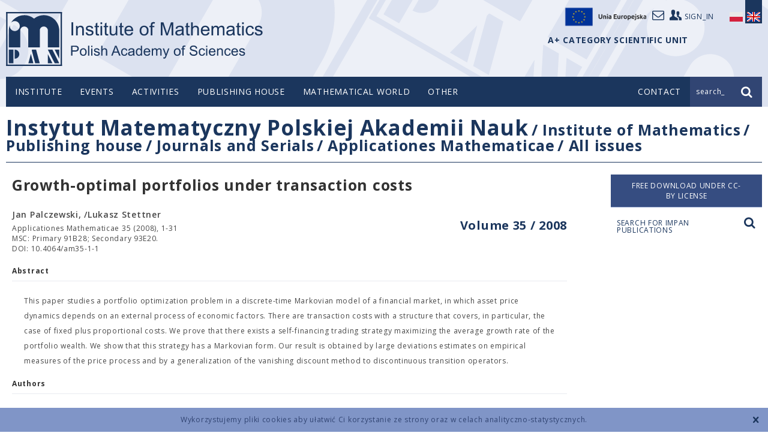

--- FILE ---
content_type: text/html; charset=UTF-8
request_url: https://www.impan.pl/en/publishing-house/journals-and-series/applicationes-mathematicae/all/35/1/84002/growth-optimal-portfolios-under-transaction-costs
body_size: 7287
content:
<!DOCTYPE html>
<!--[if lt IE 7]>      <html class="no-js lt-ie9 lt-ie8 lt-ie7" lang="en"> <![endif]-->
<!--[if IE 7]>         <html class="no-js lt-ie9 lt-ie8" lang="en"> <![endif]-->
<!--[if IE 8]>         <html class="no-js lt-ie9" lang="en"> <![endif]-->
<!--[if gt IE 8]><!--> <html class="no-js" lang="en"> <!--<![endif]-->
<head>
    <meta charset="utf-8">
    <meta http-equiv="X-UA-Compatible" content="IE=edge">
    <title>Growth-optimal portfolios
 under transaction costsAll</title>    <meta name="description" content="This paper studies a portfolio optimization problem in a discrete-time Markovian model of a financial market, in which asset price dynamics depends on an external process of economic factors. There are transaction costs with a structure that covers, in pa" >
<meta name="keywords" content="paper studies portfolio optimization problem discrete time markovian model financial market which asset price dynamics depends external process economic factors there transaction costs structure covers particular fixed plus proportional costs prove there exists self financing trading strategy maximizing average growth rate portfolio wealth strategy has markovian form result obtained large deviations estimates empirical measures price process generalization vanishing discount method discontinuous transition operators" >
<meta name="citation_fulltext_world_readable" content="" >
<meta name="citation_author" content="Jan Palczewski" >
<meta name="citation_author_institution" content="School of Mathematics University of Leeds Leeds LS2 9JT, UK and Faculty of Mathematics University of Warsaw Banacha 2 02-097 Warszawa, Poland" >
<meta name="citation_author_email" content="J.Palczewski@mimuw.edu.pl" >
<meta name="citation_author" content="/Lukasz Stettner" >
<meta name="citation_author_institution" content="Institute of Mathematics Polish Academy of Sciences /Sniadeckich 8 00-956 Warszawa, Poland" >
<meta name="citation_author_email" content="stettner@impan.gov.pl" >
<meta name="citation_journal_title" content="Applicationes Mathematicae" >
<meta name="citation_publisher" content="Instytut Matematyczny Polskiej Akademii Nauk" >
<meta name="citation_title" content="Growth-optimal portfolios
 under transaction costs" >
<meta name="citation_publication_date" content="2008" >
<meta name="citation_volume" content="35" >
<meta name="citation_firstpage" content="1" >
<meta name="citation_lastpage" content="31" >
<meta name="citation_issn" content="1233-7234" >
<meta name="citation_issn" content="1730-6280" >
<meta name="citation_doi" content="10.4064/am35-1-1" >
<meta name="citation_public_url" content="https://www.impan.pl/en/publishing-house/journals-and-series/applicationes-mathematicae/all/35/1/84002/growth-optimal-portfolios-under-transaction-costs" >
<meta name="citation_pdf_url" content="https://www.impan.pl/shop/en/publication/transaction/download/product/84002?download.pdf" >
<meta name="citation_keywords" content="paper studies portfolio optimization problem discrete time markovian model financial market which asset price dynamics depends external process economic factors there transaction costs structure covers particular fixed plus proportional costs prove there exists self financing trading strategy maximizing average growth rate portfolio wealth strategy has markovian form result obtained large deviations estimates empirical measures price process generalization vanishing discount method discontinuous transition operators" >    <meta name="viewport" content="width=device-width, initial-scale=1">
        <link href="/static/img/favicon.ico" rel="icon">
    <link href='//fonts.googleapis.com/css?family=Open+Sans:400,300,600,700,800&amp;subset=latin,latin-ext' rel='stylesheet' type='text/css'>
    <link href="/static/css/style.css?v=1768653546" rel="stylesheet" >
                <link href="https://www.impan.pl/en/publishing-house/journals-and-series/applicationes-mathematicae/all/all/35/1/84002/growth-optimal-portfolios-under-transaction-costs" rel="canonical" />
                <script src="/static/js/head.js?v=1768653546"></script>
    </head>
<body class=" mathjax en publication">
    <!--[if lt IE 8]>
    <p class="browsehappy">You are using an <strong>outdated</strong> browser. Please <a href="http://browsehappy.com/">upgrade your browser</a> to improve your experience.</p>
    <![endif]-->
    <div class="cookieWarningBox"></div>
    <header class="header">
        <div class="container top">
            <div class="logo">
                <a href="/en" title="IMPAN">logo</a>
            </div>

            <div class="user-top">
                <a target="_self" href="https://www.impan.pl/pl/poczta"><i class="icon-mail"></i></a>
                <a href="https://sites.google.com/impan.pl/intranet-impan/"><i class="icon-users"></i><span>sign_in</span></a>
                <a target="_blank" href="https://www.impan.pl/pl/instytut/dofinansowane-projekty-ue/"><img src="/static/img/eu-logo.png" alt="Unia Europejska" style="width: 155px;display: block;float: left;margin-top: -12px;">
            </div>

                                                <div class="lang">
                <a href="https://www.impan.pl/pl/wydawnictwa/czasopisma-i-serie-wydawnicze/applicationes-mathematicae/all" class="pl ">
                    <span class="sprite"></span>
                </a>
                <a href="#" class="en active">
                    <span class="sprite"></span>
                </a>
            </div>
            <div style="position: absolute; top: 60px; right: 123px; font-weight: bold; color: #1B365D;">
                A+ CATEGORY SCIENTIFIC UNIT             </div>
            </div>

        <div class="nav-bar">
            <div class="container">
                <nav class="top-menu desktop">
                        <ul>
    <li >
        <span class="dot"></span><a href="/en" >Institute</a>
                    <ul class="sub-menu">
                                    <li ><a href="/en/insitute/about-us" >About us</a></li>
                                    <li ><a href="/en/insitute/directory-board" >Directory Board</a></li>
                                    <li ><a href="/en/insitute/mathematicians/scientific-staff" >Mathematicians</a></li>
                                    <li ><a href="/en/insitute/other-staff" >Administration staff</a></li>
                                    <li ><a href="/en/insitute/scientific-council" >Scientific Council</a></li>
                                    <li ><a href="/en/insitute/a-plus" >A+ Category</a></li>
                                    <li ><a href="/en/insitute/guide" >Guidebook</a></li>
                            </ul>
            </li>
    <li >
        <span class="dot"></span><a href="/en/events/news" >Events</a>
                    <ul class="sub-menu">
                                    <li ><a href="/en/events/news" >News</a></li>
                                    <li ><a href="/en/events/newsletter" >Newsletter</a></li>
                                    <li ><a href="https://www.impan.pl/en/activities/competitions/" ></a></li>
                            </ul>
            </li>
    <li >
        <span class="dot"></span><a href="/en/insitute/about-us" >Activities</a>
                    <ul class="sub-menu">
                                    <li ><a href="/en/activities/semestry-simonsa" >SIMONS SEMESTERS IN IM PAN</a></li>
                                    <li ><a href="/en/activities/seminars" >Seminars in IMPAN</a></li>
                                    <li ><a href="/en/activities/seminars-in-warsaw" >Seminars in Warsaw</a></li>
                                    <li ><a href="/en/activities/seminars-newsletter" >Seminars Newsletter</a></li>
                                    <li ><a href="/en/activities/conferences" >Conferences</a></li>
                                    <li ><a href="/en/activities/faculty-publications" >Faculty Publications</a></li>
                                    <li ><a href="/en/activities/banach-center" >Banach Center</a></li>
                                    <li ><a href="/en/activities/grants" >Grants</a></li>
                                    <li ><a href="/en/activities/awards" >Awards</a></li>
                                    <li ><a href="/en/activities/competitions" >Competitions</a></li>
                                    <li ><a href="/en/activities/international-programs/current-programs" >International programs</a></li>
                                    <li ><a href="/en/activities/announcements" >Announcements</a></li>
                                    <li ><a href="/en/activities/library/search-engine" >Library</a></li>
                                    <li ><a href="/en/activities/bedlewo-conference-center/about-center" >Będlewo Conference Center</a></li>
                                    <li ><a href="/en/activities/zespoly-i-centra-naukowe" >Research teams and centers</a></li>
                                    <li ><a href="/en/activities/doktoranci" >PhD Students</a></li>
                            </ul>
            </li>
    <li >
        <span class="dot"></span><a href="/en/publishing-house" >Publishing house</a>
                    <ul class="sub-menu">
                                    <li ><a href="/en/publishing-house/journals-and-series" target="_self">Journals and Serials</a></li>
                                    <li ><a href="/en/publishing-house/impan-lecture-notes" >IMPAN Lecture Notes</a></li>
                                    <li ><a href="/en/publishing-house/banach-center-publications" >Banach Center Publications</a></li>
                                    <li ><a href="/en/publishing-house/mathematical-library" >Mathematical library</a></li>
                                    <li ><a href="/en/publishing-house/books-impan" >Other books</a></li>
                                    <li ><a href="http://www.springer.com/series/5350" target="_blank">Mathematical monographies</a></li>
                                    <li ><a href="/en/publishing-house/preprints" >Preprints</a></li>
                                    <li ><a href="/en/publishing-house/subscripcions/subskrypcja-2025" >Subscriptions</a></li>
                                    <li ><a href="/en/publishing-house/subscription-license" >Subscription license</a></li>
                                    <li ><a href="/en/publishing-house/shop-contact" >Shop contact</a></li>
                                    <li ><a href="/en/publishing-house/for-authors" >For authors</a></li>
                                    <li ><a href="/en/publishing-house/subscription-license" ></a></li>
                            </ul>
            </li>
    <li >
        <span class="dot"></span><a href="/en/mathematical-world" >Mathematical world</a>
                    <ul class="sub-menu">
                                    <li ><a href="/en/mathematical-world/young-mathematicians-congresses" >Young Mathematicians Congresses</a></li>
                                    <li ><a href="/en/mathematical-world/polish-mathematical-publishers" >Polish Mathematical Publishers</a></li>
                                    <li ><a href="/en/mathematical-world/mathematical-notes" >Lecture notes</a></li>
                                    <li ><a href="/pl/swiat-matematyki/kolegium-dziekanow-i-dyrektorow" >College of Deans and Directors</a></li>
                                    <li ><a href="/en/mathematical-world/links" >Links</a></li>
                                    <li ><a href="/en/mathematical-world/distingushed-polish-mathematicians" >Distingushed Polish Mathematicians</a></li>
                            </ul>
            </li>
    <li >
        <span class="dot"></span><a href="/en/proequalit-actions" >Other</a>
                    <ul class="sub-menu">
                                    <li ><a href="/en/proequalit-actions/guest-rooms" >Guest rooms</a></li>
                                    <li ><a href="/en/proequalit-actions/declaration-of-accessibility" >Declaration of accessibility</a></li>
                                    <li ><a href="/en/proequalit-actions/gender-equality-plan" >Gender Equality Plan</a></li>
                                    <li ><a href="/en/proequalit-actions/equal-treatment-committee" >Equal Treatment Committee</a></li>
                                    <li ><a href="/en/proequalit-actions/against-mobbing" >Against mobbing</a></li>
                                    <li ><a href="/en/proequalit-actions/bids" >Bids</a></li>
                                    <li ><a href="/en/proequalit-actions/hr-strategy" >HR STRATEGY</a></li>
                                    <li ><a href="/en/proequalit-actions/gdpr" >GDPR</a></li>
                                    <li ><a href="/en/proequalit-actions/bank-accounts" >Bank accounts</a></li>
                                    <li ><a href="/en/proequalit-actions/regulations/copyright-and-related-right" >Regulations</a></li>
                            </ul>
            </li>
</ul>

                                        </nav>
                <div class="mobile" id="mobile-top-menu">
                    <a href="#" class="trigger mobile" data-toggle="collapse" data-target=".mobile-top-menu"><i class="icon-menu"></i></a>
                    <nav class="mobile-top-menu collapse">
                        <ul>
    <li>
        <a href="/en" class="link">Institute</a>
        <a href="#" class="expand" data-toggle="collapse" data-target="#sub-menu-1" data-parent="#mobile-top-menu" aria-expanded="true" aria-controls="1">+</a>
                <nav class="sub-menu collapse" id="sub-menu-1">
            <ul class="sub-menu">
                                    <li ><a href="/en/insitute/about-us" >About us</a></li>
                                    <li ><a href="/en/insitute/directory-board" >Directory Board</a></li>
                                    <li ><a href="/en/insitute/mathematicians/scientific-staff" >Mathematicians</a></li>
                                    <li ><a href="/en/insitute/other-staff" >Administration staff</a></li>
                                    <li ><a href="/en/insitute/scientific-council" >Scientific Council</a></li>
                                    <li ><a href="/en/insitute/a-plus" >A+ Category</a></li>
                                    <li ><a href="/en/insitute/guide" >Guidebook</a></li>
                            </ul>
            </nav>
            </li>
    <li>
        <a href="/en/events/news" class="link">Events</a>
        <a href="#" class="expand" data-toggle="collapse" data-target="#sub-menu-2" data-parent="#mobile-top-menu" aria-expanded="true" aria-controls="2">+</a>
                <nav class="sub-menu collapse" id="sub-menu-2">
            <ul class="sub-menu">
                                    <li ><a href="/en/events/news" >News</a></li>
                                    <li ><a href="/en/events/newsletter" >Newsletter</a></li>
                                    <li ><a href="https://www.impan.pl/en/activities/competitions/" ></a></li>
                            </ul>
            </nav>
            </li>
    <li>
        <a href="/en/insitute/about-us" class="link">Activities</a>
        <a href="#" class="expand" data-toggle="collapse" data-target="#sub-menu-3" data-parent="#mobile-top-menu" aria-expanded="true" aria-controls="3">+</a>
                <nav class="sub-menu collapse" id="sub-menu-3">
            <ul class="sub-menu">
                                    <li ><a href="/en/activities/semestry-simonsa" >SIMONS SEMESTERS IN IM PAN</a></li>
                                    <li ><a href="/en/activities/seminars" >Seminars in IMPAN</a></li>
                                    <li ><a href="/en/activities/seminars-in-warsaw" >Seminars in Warsaw</a></li>
                                    <li ><a href="/en/activities/seminars-newsletter" >Seminars Newsletter</a></li>
                                    <li ><a href="/en/activities/conferences" >Conferences</a></li>
                                    <li ><a href="/en/activities/faculty-publications" >Faculty Publications</a></li>
                                    <li ><a href="/en/activities/banach-center" >Banach Center</a></li>
                                    <li ><a href="/en/activities/grants" >Grants</a></li>
                                    <li ><a href="/en/activities/awards" >Awards</a></li>
                                    <li ><a href="/en/activities/competitions" >Competitions</a></li>
                                    <li ><a href="/en/activities/international-programs/current-programs" >International programs</a></li>
                                    <li ><a href="/en/activities/announcements" >Announcements</a></li>
                                    <li ><a href="/en/activities/library/search-engine" >Library</a></li>
                                    <li ><a href="/en/activities/bedlewo-conference-center/about-center" >Będlewo Conference Center</a></li>
                                    <li ><a href="/en/activities/zespoly-i-centra-naukowe" >Research teams and centers</a></li>
                                    <li ><a href="/en/activities/doktoranci" >PhD Students</a></li>
                            </ul>
            </nav>
            </li>
    <li>
        <a href="/en/publishing-house" class="link">Publishing house</a>
        <a href="#" class="expand" data-toggle="collapse" data-target="#sub-menu-4" data-parent="#mobile-top-menu" aria-expanded="true" aria-controls="4">+</a>
                <nav class="sub-menu collapse" id="sub-menu-4">
            <ul class="sub-menu">
                                    <li ><a href="/en/publishing-house/journals-and-series" target="_self">Journals and Serials</a></li>
                                    <li ><a href="/en/publishing-house/impan-lecture-notes" >IMPAN Lecture Notes</a></li>
                                    <li ><a href="/en/publishing-house/banach-center-publications" >Banach Center Publications</a></li>
                                    <li ><a href="/en/publishing-house/mathematical-library" >Mathematical library</a></li>
                                    <li ><a href="/en/publishing-house/books-impan" >Other books</a></li>
                                    <li ><a href="http://www.springer.com/series/5350" target="_blank">Mathematical monographies</a></li>
                                    <li ><a href="/en/publishing-house/preprints" >Preprints</a></li>
                                    <li ><a href="/en/publishing-house/subscripcions/subskrypcja-2025" >Subscriptions</a></li>
                                    <li ><a href="/en/publishing-house/subscription-license" >Subscription license</a></li>
                                    <li ><a href="/en/publishing-house/shop-contact" >Shop contact</a></li>
                                    <li ><a href="/en/publishing-house/for-authors" >For authors</a></li>
                                    <li ><a href="/en/publishing-house/subscription-license" ></a></li>
                            </ul>
            </nav>
            </li>
    <li>
        <a href="/en/mathematical-world" class="link">Mathematical world</a>
        <a href="#" class="expand" data-toggle="collapse" data-target="#sub-menu-5" data-parent="#mobile-top-menu" aria-expanded="true" aria-controls="5">+</a>
                <nav class="sub-menu collapse" id="sub-menu-5">
            <ul class="sub-menu">
                                    <li ><a href="/en/mathematical-world/young-mathematicians-congresses" >Young Mathematicians Congresses</a></li>
                                    <li ><a href="/en/mathematical-world/polish-mathematical-publishers" >Polish Mathematical Publishers</a></li>
                                    <li ><a href="/en/mathematical-world/mathematical-notes" >Lecture notes</a></li>
                                    <li ><a href="/pl/swiat-matematyki/kolegium-dziekanow-i-dyrektorow" >College of Deans and Directors</a></li>
                                    <li ><a href="/en/mathematical-world/links" >Links</a></li>
                                    <li ><a href="/en/mathematical-world/distingushed-polish-mathematicians" >Distingushed Polish Mathematicians</a></li>
                            </ul>
            </nav>
            </li>
    <li>
        <a href="/en/proequalit-actions" class="link">Other</a>
        <a href="#" class="expand" data-toggle="collapse" data-target="#sub-menu-6" data-parent="#mobile-top-menu" aria-expanded="true" aria-controls="6">+</a>
                <nav class="sub-menu collapse" id="sub-menu-6">
            <ul class="sub-menu">
                                    <li ><a href="/en/proequalit-actions/guest-rooms" >Guest rooms</a></li>
                                    <li ><a href="/en/proequalit-actions/declaration-of-accessibility" >Declaration of accessibility</a></li>
                                    <li ><a href="/en/proequalit-actions/gender-equality-plan" >Gender Equality Plan</a></li>
                                    <li ><a href="/en/proequalit-actions/equal-treatment-committee" >Equal Treatment Committee</a></li>
                                    <li ><a href="/en/proequalit-actions/against-mobbing" >Against mobbing</a></li>
                                    <li ><a href="/en/proequalit-actions/bids" >Bids</a></li>
                                    <li ><a href="/en/proequalit-actions/hr-strategy" >HR STRATEGY</a></li>
                                    <li ><a href="/en/proequalit-actions/gdpr" >GDPR</a></li>
                                    <li ><a href="/en/proequalit-actions/bank-accounts" >Bank accounts</a></li>
                                    <li ><a href="/en/proequalit-actions/regulations/copyright-and-related-right" >Regulations</a></li>
                            </ul>
            </nav>
            </li>
</ul>
                    </nav>
                </div>
                                <div class="top-contact">
                    <a href="https://www.impan.pl/en/contact"><span>Contact</span><i class="icon-mail mobile"></i></a>
                </div>
                                <div class="top-search">
                    <form action="/en/path_search?search=true" method="get" class="search-form">
                        <input type="text" name="query" value="input_search_text" class="search-input"><input type="submit" class="submit" value="">
                    </form>
                    <div class="prompt"><span class="text">search_</span><i class="icon-search"></i></div>
                </div>
            </div>
        </div>
    </header>
    <!-- sc_start -->
    <div class="content product" data-product="84002">
    <div class="container">
        <!-- breadcrumbs -->
        <div class="page-title desktop">
    <h1><span class="parent"><a href="/">Instytut Matematyczny Polskiej Akademii Nauk</a></span>
                    <span class="child"> / <a href="https://www.impan.pl/en">Institute of Mathematics</a></span>
                    <span class="child"> / <a href="https://www.impan.pl/en/publishing-house">Publishing house</a></span>
                    <span class="child"> / <a href="https://www.impan.pl/en/publishing-house/journals-and-series">Journals and Serials</a></span>
                    <span class="child"> / <a href="https://www.impan.pl/en/publishing-house/journals-and-series/applicationes-mathematicae">Applicationes Mathematicae</a></span>
                    <span class="child"> / <a href="https://www.impan.pl/en/publishing-house/journals-and-series/applicationes-mathematicae/all">All issues</a></span>
            </h1>
</div>
        <div class="side-menu mobile">
    <h2><a href="#" class="trigger" data-target=".side-menu-list" data-toggle="collapse"><span>Applicationes Mathematicae</span><i class="icon-down"></i></a></h2>
    <nav class="side-menu-list collapse">
    <ul>
                                                    <li  class="active" >
                    <a href="https://www.impan.pl/en/publishing-house/journals-and-series/applicationes-mathematicae/all">All issues</a>
                </li>
                                                            <li   >
                    <a href="https://www.impan.pl/en/publishing-house/journals-and-series/applicationes-mathematicae/online">Online First articles</a>
                </li>
                                                                                        <li   >
                    <a href="https://www.impan.pl/en/publishing-house/journals-and-series/applicationes-mathematicae/instructions-for-authors">INSTRUCTIONS FOR AUTHORS</a>
                </li>
                                        </ul>
    </nav>
</div>
        <div class="publications-side-menu mobile">
    <ul>
            </ul>
</div>

        <div class="side-search mobile"><a href="#search-modal" class="zoom">Search for IMPAN publications <i class="icon-search"></i></a></div>
        <!-- mobile side menu > -->
        <div class="colset">
                        <div class="main">
                <h2 class="product-title">Growth-optimal portfolios
 under transaction costs</h2>
                                                                                <h3 class="product-volume"><a href="en/publishing-house/journals-and-series/applicationes-mathematicae/all/35">Volume 35 / 2008</a></h3>
                                                    <div class="info">
                    <span class="author">
                        Jan Palczewski, /Lukasz Stettner                    </span>
                    <span class="source vol">
                        Applicationes Mathematicae 35 (2008), 1-31                    </span>
                                        <span class="source msc">
                        MSC: Primary 91B28; Secondary 93E20.                    </span>
                                        <span class="source msc">
                        DOI: 10.4064/am35-1-1                    </span>
                                    </div>
                                                <div class="details abstract">
                    <h4>Abstract</h4>
                    <p>This paper studies a portfolio optimization problem in a discrete-time Markovian model of a financial market, in which asset price dynamics depends on an external process of economic factors. There are transaction costs with a structure that covers, in particular, the case of fixed plus proportional costs. We prove that there exists a self-financing trading strategy maximizing the average growth rate of the portfolio wealth. We show that this strategy has a Markovian form. Our result is obtained by large deviations estimates on empirical measures of the price process and by a generalization of the vanishing discount method to discontinuous transition operators.</p>
                </div>
                                                <div class="details authors">
                    <h4>Authors</h4>
                    <ul>
                                                    <li class="author-info"><span class="name">Jan Palczewski</span><span class="address">School of Mathematics<br />
 University of Leeds<br />
 Leeds LS2 9JT, UK<br />
and<br />
Faculty of Mathematics<br />
 University of Warsaw<br />
 Banacha 2<br />
 02-097 Warszawa, Poland<br />
                                                                                                                                                                <a href="#" data-hash="captch@53201a4076ef4ea5">e-mail</a><br />
                                                                            </span>
                            </li>
                                                    <li class="author-info"><span class="name">/Lukasz Stettner</span><span class="address">Institute of Mathematics<br />
 Polish Academy of Sciences<br />
/Sniadeckich 8<br />
 00-956 Warszawa, Poland<br />
                                                                                                                                                                <a href="#" data-hash="captch@de8bfda29cbc4acf">e-mail</a><br />
                                                                            </span>
                            </li>
                                            </ul>
                </div>
                            </div>
            <div class="side">
                <div class="order">

                                            <a href="/shop/en/publication/transaction/download/product/84002" class="button download noborder">
                            Free download under CC-BY license                        </span>
                        </a>
                    
                </div>

                <div class="side-search desktop"><a href="#search-modal" class="zoom"><span>Search for IMPAN publications <i class="icon-search"></i></a></div>
            </div>
        </div>
        <!-- < loga -->
        <div class="logos">
    <ul>

                                                                    <li>
                             <a href="https://www.impan.pl/pl/instytut/dofinansowane-projekty">
                                                                <img src="/website/var/tmp/image-thumbnails/10000/15976/thumb__homepage_bottom_logos/znaki_strona_www200.png" alt=""/>
                                                            </a>
                                                </li>
                                                            <li>
                             <a href="http://bip.impan.pl/index.php">
                                                                <img src="/website/var/tmp/image-thumbnails/10000/15958/thumb__homepage_bottom_logos/bip2-2000.jpeg" alt=""/>
                                                            </a>
                                                </li>
                                                            <li>
                             <a href="/pl/instytut/o-nas/gazeta">
                                                                <img src="/website/var/tmp/image-thumbnails/0/14/thumb__homepage_bottom_logos/newsletter.jpeg" alt=""/>
                                                            </a>
                                                </li>
                                                            <li>
                             <a href="https://www.impan.pl/en/insitute/a-plus">
                                                                <img src="/website/var/tmp/image-thumbnails/0/2248/thumb__homepage_bottom_logos/instytut-kategorii-a-plus.jpeg" alt=""/>
                                                            </a>
                                                </li>
                                                            <li>
                             <a href="https://www.impan.pl/en/insitute/hr-strategy">
                                                                <img src="/website/var/tmp/image-thumbnails/10000/15960/thumb__homepage_bottom_logos/hr_01-2_en-2000.jpeg" alt=""/>
                                                            </a>
                                                </li>
                                                            <li>
                             <a href="https://www.impan.pl/en/mathematical-world/organisations/wcnm">
                                                                <img src="/website/var/tmp/image-thumbnails/0/17/thumb__homepage_bottom_logos/wcmcs.jpeg" alt=""/>
                                                            </a>
                                                </li>
                                                            <li>
                                                            <img src="/website/var/tmp/image-thumbnails/10000/15974/thumb__homepage_bottom_logos/know09d150.jpeg" alt=""/>
                                                        </li>
                                                            <li>
                             <a href="https://www.impan.pl/pl/dzialalnosc/biblioteka/ozwrcin">
                                                                <img src="/website/var/tmp/image-thumbnails/10000/15975/thumb__homepage_bottom_logos/ozwrcin_base_colour_rgb-250.png" alt=""/>
                                                            </a>
                                                </li>
                                                            <li>
                             <a href="http://rcin.org.pl/impan/dlibra?action=ChangeLanguageAction&language=en">
                                                                <img src="/website/var/tmp/image-thumbnails/10000/15973/thumb__homepage_bottom_logos/rcin_colour_rgb160.png" alt=""/>
                                                            </a>
                                                </li>
                        </ul>
</div>
        <!-- loga > -->
    </div>
</div>
<div id="search-modal" class="zoom-box search-zoom mfp-hide">
    <div class="search-wrapper">
        <h2>Search for IMPAN publications</h2>
        <form class="publications-search-form" action="/en/publishing-house/search" method="GET">
            <div class="search-box">
                <input name="query" type="text">
                <select name="category">
                    <option value="">all</option>
                    <option value="title">title</option>
                    <option value="author">author</option>
                    <option value="msc">MSCS 2010</option>
                </select>
                <input type="submit" class="submit" value="Search">
            </div>
        </form>
        <div class="error">Query phrase too short. Type at least 4 characters.</div>
    </div>
</div>
    <!-- sc_end -->
    <footer class="footer">
        <div class="container">
            <ul class="footer-menu">
    <li >
        <a href="/en" >Institute</a>
                    <ul >
                                    <li ><a href="/en/insitute/about-us" >About us</a></li>
                                    <li ><a href="/en/insitute/directory-board" >Directory Board</a></li>
                                    <li ><a href="/en/insitute/mathematicians/scientific-staff" >Mathematicians</a></li>
                                    <li ><a href="/en/insitute/other-staff" >Administration staff</a></li>
                                    <li ><a href="/en/insitute/scientific-council" >Scientific Council</a></li>
                                    <li ><a href="/en/insitute/a-plus" >A+ Category</a></li>
                                    <li ><a href="/en/insitute/guide" >Guidebook</a></li>
                            </ul>
            </li>
    <li >
        <a href="/en/events/news" >Events</a>
                    <ul >
                                    <li ><a href="/en/events/news" >News</a></li>
                                    <li ><a href="/en/events/newsletter" >Newsletter</a></li>
                                    <li ><a href="https://www.impan.pl/en/activities/competitions/" ></a></li>
                            </ul>
            </li>
    <li >
        <a href="/en/insitute/about-us" >Activities</a>
                    <ul >
                                    <li ><a href="/en/activities/semestry-simonsa" >SIMONS SEMESTERS IN IM PAN</a></li>
                                    <li ><a href="/en/activities/seminars" >Seminars in IMPAN</a></li>
                                    <li ><a href="/en/activities/seminars-in-warsaw" >Seminars in Warsaw</a></li>
                                    <li ><a href="/en/activities/seminars-newsletter" >Seminars Newsletter</a></li>
                                    <li ><a href="/en/activities/conferences" >Conferences</a></li>
                                    <li ><a href="/en/activities/faculty-publications" >Faculty Publications</a></li>
                                    <li ><a href="/en/activities/banach-center" >Banach Center</a></li>
                                    <li ><a href="/en/activities/grants" >Grants</a></li>
                                    <li ><a href="/en/activities/awards" >Awards</a></li>
                                    <li ><a href="/en/activities/competitions" >Competitions</a></li>
                                    <li ><a href="/en/activities/international-programs/current-programs" >International programs</a></li>
                                    <li ><a href="/en/activities/announcements" >Announcements</a></li>
                                    <li ><a href="/en/activities/library/search-engine" >Library</a></li>
                                    <li ><a href="/en/activities/bedlewo-conference-center/about-center" >Będlewo Conference Center</a></li>
                                    <li ><a href="/en/activities/zespoly-i-centra-naukowe" >Research teams and centers</a></li>
                                    <li ><a href="/en/activities/doktoranci" >PhD Students</a></li>
                            </ul>
            </li>
    <li >
        <a href="/en/publishing-house" >Publishing house</a>
                    <ul >
                                    <li ><a href="/en/publishing-house/journals-and-series" target="_self">Journals and Serials</a></li>
                                    <li ><a href="/en/publishing-house/impan-lecture-notes" >IMPAN Lecture Notes</a></li>
                                    <li ><a href="/en/publishing-house/banach-center-publications" >Banach Center Publications</a></li>
                                    <li ><a href="/en/publishing-house/mathematical-library" >Mathematical library</a></li>
                                    <li ><a href="/en/publishing-house/books-impan" >Other books</a></li>
                                    <li ><a href="http://www.springer.com/series/5350" target="_blank">Mathematical monographies</a></li>
                                    <li ><a href="/en/publishing-house/preprints" >Preprints</a></li>
                                    <li ><a href="/en/publishing-house/subscripcions/subskrypcja-2025" >Subscriptions</a></li>
                                    <li ><a href="/en/publishing-house/subscription-license" >Subscription license</a></li>
                                    <li ><a href="/en/publishing-house/shop-contact" >Shop contact</a></li>
                                    <li ><a href="/en/publishing-house/for-authors" >For authors</a></li>
                                    <li ><a href="/en/publishing-house/subscription-license" ></a></li>
                            </ul>
            </li>
    <li >
        <a href="/en/mathematical-world" >Mathematical world</a>
                    <ul >
                                    <li ><a href="/en/mathematical-world/young-mathematicians-congresses" >Young Mathematicians Congresses</a></li>
                                    <li ><a href="/en/mathematical-world/polish-mathematical-publishers" >Polish Mathematical Publishers</a></li>
                                    <li ><a href="/en/mathematical-world/mathematical-notes" >Lecture notes</a></li>
                                    <li ><a href="/pl/swiat-matematyki/kolegium-dziekanow-i-dyrektorow" >College of Deans and Directors</a></li>
                                    <li ><a href="/en/mathematical-world/links" >Links</a></li>
                                    <li ><a href="/en/mathematical-world/distingushed-polish-mathematicians" >Distingushed Polish Mathematicians</a></li>
                            </ul>
            </li>
    <li >
        <a href="/en/proequalit-actions" >Other</a>
                    <ul >
                                    <li ><a href="/en/proequalit-actions/guest-rooms" >Guest rooms</a></li>
                                    <li ><a href="/en/proequalit-actions/declaration-of-accessibility" >Declaration of accessibility</a></li>
                                    <li ><a href="/en/proequalit-actions/gender-equality-plan" >Gender Equality Plan</a></li>
                                    <li ><a href="/en/proequalit-actions/equal-treatment-committee" >Equal Treatment Committee</a></li>
                                    <li ><a href="/en/proequalit-actions/against-mobbing" >Against mobbing</a></li>
                                    <li ><a href="/en/proequalit-actions/bids" >Bids</a></li>
                                    <li ><a href="/en/proequalit-actions/hr-strategy" >HR STRATEGY</a></li>
                                    <li ><a href="/en/proequalit-actions/gdpr" >GDPR</a></li>
                                    <li ><a href="/en/proequalit-actions/bank-accounts" >Bank accounts</a></li>
                                    <li ><a href="/en/proequalit-actions/regulations/copyright-and-related-right" >Regulations</a></li>
                            </ul>
            </li>
</ul>
            <ul class="footer-contact">
                <li>
                    <a href="https://www.impan.pl/en/contact">Contact</a>
                    <ul>
                        <li>
                            <div class="address">
                                ul. Śniadeckich 8<br>
                                00-656 Warszawa<br>
                                tel.: 22 5228100<br>
                            </div>
                            <a href="">how to get here?</a>
                        </li>
                    </ul>
                </li>
            </ul>
            <div class="foot">
                <ul>
                                        <li><a href="https://www.impan.pl/en/contact">Contact</a></li>
                                        <li><a href="/en/instytut/regulaminy/regulamin-oplat-karta-kredytowa-konferencje">Terms & conditions</a></li>
                </ul>
                <div class="copyright">Copyright © 2026 by IMPAN. All rights reserved.</div>
                <div class="credits"><a href="http://www.itideas.pl" class="itideas" title="IT Ideas">IT Ideas</a><a href="http://www.netforms.pl" class="netforms" title="NetForms">NetForms</a></div>
            </div>
        </div>
    </footer>
    <div id="captcha-popup" class="abstract-popup captcha mfp-hide">
        <div class="captcha-request">
            <h2>Rewrite code from the image</h2>
            <div class="loading">
                <img class="captcha-image" src="" alt="" />
            </div>
            <p><a class="captcha-reload">Reload image</a></p>
            <form id="captcha-form" action="#">
                <input type="text" name="captcha-string" class="captcha-string" autofocus>
                <input type="hidden" name="captcha-id" value="" />
                <input type="hidden" name="hash" value="" />
                <button type="submit" class="captcha-button" name="request">Send</button>
            </form>
        </div>
        <div class="captcha-response">
            <div class="loading">
                <div class="response"></div>
            </div>
            <p><a class="captcha-reload">Reload image</a></p>
            <button class="captcha-button" name="exit">Exit</button>
        </div>
    </div>
    <script src="//ajax.googleapis.com/ajax/libs/jquery/3.6.1/jquery.min.js" type="text/javascript" ></script>
        <script src="/static/js/scripts.min.js?v=1768653546"></script>

            <script type="text/javascript" src="/MathJax/MathJax.js?config=TeX-AMS_HTML"></script>
        <script type="text/x-mathjax-config">
            MathJax.Hub.Config({
            extensions: ["tex2jax.js"],
            jax: ["input/TeX","output/HTML-CSS"],
            tex2jax: {inlineMath: [["$","$"]]}
        });
        </script>
    
</body>
</html>


--- FILE ---
content_type: image/svg+xml
request_url: https://www.impan.pl/static/img/impan-logo-en.svg
body_size: 29653
content:
<?xml version="1.0" encoding="utf-8"?>
<!-- Generator: Adobe Illustrator 15.1.0, SVG Export Plug-In . SVG Version: 6.00 Build 0)  -->
<!DOCTYPE svg PUBLIC "-//W3C//DTD SVG 1.1//EN" "http://www.w3.org/Graphics/SVG/1.1/DTD/svg11.dtd">
<svg version="1.1" id="Warstwa_1" xmlns="http://www.w3.org/2000/svg" xmlns:xlink="http://www.w3.org/1999/xlink" x="0px" y="0px"
	 width="430.524px" height="90px" viewBox="0 0 430.524 90" enable-background="new 0 0 430.524 90" xml:space="preserve">
<g>
	<rect fill="#1B365D" width="2.264" height="90"/>
	<rect x="90.778" fill="#1B365D" width="2.264" height="90"/>
	<rect y="87.736" fill="#1B365D" width="93.042" height="2.264"/>
	<rect fill="#1B365D" width="93.042" height="2.264"/>
	<path fill="#1B365D" d="M62.759,5.307c-14.15,0-25.684,11.461-25.684,25.684V59.01h18.892V30.991c0-3.75,3.042-6.793,6.792-6.793
		c3.751,0,6.793,3.043,6.793,6.793V59.01h18.963V30.991C88.515,16.769,76.981,5.307,62.759,5.307z"/>
	<path fill="#1B365D" d="M30.282,5.307c-9.521,0-17.832,5.142-22.289,12.806c1.515-1.819,3.798-2.971,6.369-2.971
		c4.6,0,8.35,3.679,8.35,8.278s-3.75,8.349-8.35,8.349c-4.598,0-8.277-3.75-8.277-8.349c0-0.582,0.06-1.148,0.172-1.695
		c-1.112,2.873-1.729,5.996-1.729,9.267V59.01H23.42V30.991c0-3.75,3.043-6.793,6.862-6.793c3.75,0,6.793,3.043,6.793,6.793V59.01
		h18.892V30.991C55.967,16.769,44.434,5.307,30.282,5.307z"/>
	<rect x="4.527" y="62.759" fill="#1B365D" width="7.571" height="22.714"/>
	<path fill="#1B365D" d="M14.362,77.9c4.175,0,7.571-3.396,7.571-7.569c0-4.175-3.396-7.572-7.571-7.572V77.9z"/>
	<g>
		<polygon fill="#1B365D" points="37.075,85.473 45.354,85.473 41.215,69.84 		"/>
		<polygon fill="#1B365D" points="49.952,62.759 43.09,62.759 42.735,64.098 48.396,85.473 55.967,85.473 		"/>
	</g>
	<polygon fill="#1B365D" points="69.552,70.331 77.122,85.473 69.552,85.473 	"/>
	<polygon fill="#1B365D" points="69.552,62.759 77.122,62.759 88.515,85.473 80.943,85.473 	"/>
	<polygon fill="#1B365D" points="88.515,62.759 80.943,62.759 88.515,77.9 	"/>
</g>
<g>
	<path fill="#1B365D" d="M108.896,39.019V17.156h2.894v21.863H108.896z"/>
	<path fill="#1B365D" d="M116.546,39.019V23.181h2.417v2.252c1.163-1.74,2.843-2.61,5.041-2.61c0.955,0,1.832,0.171,2.632,0.515
		s1.399,0.792,1.797,1.35c0.398,0.556,0.676,1.217,0.834,1.982c0.1,0.498,0.15,1.368,0.15,2.611v9.738h-2.685v-9.634
		c0-1.094-0.104-1.912-0.313-2.453c-0.209-0.542-0.579-0.975-1.111-1.298c-0.532-0.322-1.155-0.484-1.872-0.484
		c-1.143,0-2.129,0.362-2.961,1.089c-0.83,0.726-1.245,2.103-1.245,4.131v8.649H116.546z"/>
	<path fill="#1B365D" d="M132.459,34.292l2.654-0.417c0.149,1.063,0.564,1.878,1.246,2.445c0.681,0.567,1.633,0.851,2.855,0.851
		c1.233,0,2.148-0.251,2.745-0.754c0.596-0.501,0.895-1.091,0.895-1.767c0-0.607-0.263-1.084-0.791-1.432
		c-0.367-0.238-1.282-0.542-2.743-0.909c-1.97-0.497-3.333-0.927-4.094-1.29c-0.761-0.363-1.337-0.866-1.73-1.506
		c-0.393-0.642-0.588-1.35-0.588-2.126c0-0.706,0.161-1.359,0.484-1.96c0.323-0.602,0.763-1.102,1.319-1.499
		c0.418-0.309,0.987-0.569,1.708-0.783c0.721-0.214,1.495-0.32,2.319-0.32c1.242,0,2.334,0.179,3.274,0.537
		c0.939,0.358,1.633,0.843,2.08,1.454c0.447,0.612,0.755,1.429,0.924,2.453l-2.625,0.358c-0.119-0.815-0.464-1.451-1.036-1.909
		c-0.572-0.457-1.379-0.687-2.424-0.687c-1.232,0-2.112,0.205-2.639,0.612c-0.526,0.408-0.79,0.885-0.79,1.432
		c0,0.348,0.109,0.661,0.328,0.94c0.219,0.289,0.561,0.527,1.029,0.716c0.267,0.099,1.058,0.328,2.371,0.686
		c1.898,0.507,3.223,0.922,3.975,1.246c0.75,0.323,1.339,0.793,1.766,1.41c0.428,0.616,0.642,1.382,0.642,2.297
		c0,0.895-0.261,1.737-0.782,2.527c-0.522,0.79-1.275,1.402-2.26,1.834c-0.983,0.433-2.097,0.649-3.34,0.649
		c-2.058,0-3.627-0.428-4.706-1.282C133.446,37.239,132.757,35.972,132.459,34.292z"/>
	<path fill="#1B365D" d="M154.666,36.618l0.387,2.371c-0.754,0.159-1.431,0.239-2.027,0.239c-0.975,0-1.731-0.154-2.267-0.463
		c-0.537-0.308-0.915-0.713-1.134-1.216c-0.219-0.501-0.329-1.558-0.329-3.168v-9.112h-1.969v-2.088h1.969v-3.922l2.67-1.611v5.533
		h2.699v2.088h-2.699v9.262c0,0.765,0.047,1.257,0.142,1.477c0.095,0.218,0.249,0.392,0.462,0.521s0.52,0.194,0.917,0.194
		C153.785,36.722,154.179,36.688,154.666,36.618z"/>
	<path fill="#1B365D" d="M157.305,20.244v-3.087h2.685v3.087H157.305z M157.305,39.019V23.181h2.685v15.838H157.305z"/>
	<path fill="#1B365D" d="M169.937,36.618l0.388,2.371c-0.756,0.159-1.432,0.239-2.029,0.239c-0.975,0-1.729-0.154-2.266-0.463
		c-0.538-0.308-0.915-0.713-1.134-1.216c-0.219-0.501-0.328-1.558-0.328-3.168v-9.112h-1.97v-2.088h1.97v-3.922l2.668-1.611v5.533
		h2.7v2.088h-2.7v9.262c0,0.765,0.048,1.257,0.142,1.477c0.094,0.218,0.25,0.392,0.463,0.521s0.519,0.194,0.917,0.194
		C169.058,36.722,169.449,36.688,169.937,36.618z"/>
	<path fill="#1B365D" d="M182.941,39.019v-2.327c-1.233,1.791-2.908,2.685-5.026,2.685c-0.935,0-1.808-0.179-2.617-0.537
		c-0.811-0.357-1.413-0.808-1.805-1.35c-0.393-0.542-0.668-1.206-0.828-1.991c-0.109-0.527-0.164-1.362-0.164-2.506v-9.813h2.685
		v8.784c0,1.401,0.054,2.346,0.164,2.833c0.169,0.706,0.527,1.26,1.074,1.663c0.547,0.402,1.223,0.604,2.029,0.604
		c0.805,0,1.561-0.206,2.267-0.619c0.706-0.413,1.205-0.975,1.498-1.685c0.293-0.711,0.44-1.743,0.44-3.095v-8.485h2.684v15.838
		H182.941z"/>
	<path fill="#1B365D" d="M195.41,36.618l0.388,2.371c-0.756,0.159-1.432,0.239-2.028,0.239c-0.975,0-1.729-0.154-2.267-0.463
		c-0.537-0.308-0.916-0.713-1.133-1.216c-0.219-0.501-0.329-1.558-0.329-3.168v-9.112h-1.968v-2.088h1.968v-3.922l2.669-1.611v5.533
		h2.7v2.088h-2.7v9.262c0,0.765,0.047,1.257,0.141,1.477c0.095,0.218,0.25,0.392,0.464,0.521c0.212,0.129,0.519,0.194,0.916,0.194
		C194.529,36.722,194.923,36.688,195.41,36.618z"/>
	<path fill="#1B365D" d="M208.877,33.919l2.774,0.343c-0.439,1.621-1.25,2.878-2.432,3.774c-1.184,0.894-2.694,1.342-4.534,1.342
		c-2.317,0-4.154-0.713-5.511-2.14s-2.035-3.428-2.035-6.003c0-2.665,0.686-4.732,2.058-6.205c1.373-1.471,3.151-2.207,5.339-2.207
		c2.117,0,3.847,0.721,5.189,2.162c1.343,1.442,2.013,3.471,2.013,6.085c0,0.159-0.003,0.397-0.015,0.715h-11.813
		c0.101,1.74,0.593,3.073,1.477,3.998c0.886,0.924,1.989,1.387,3.311,1.387c0.985,0,1.825-0.259,2.521-0.775
		C207.917,35.878,208.468,35.052,208.877,33.919z M200.063,29.579h8.843c-0.121-1.333-0.458-2.332-1.014-2.998
		c-0.855-1.034-1.964-1.552-3.327-1.552c-1.232,0-2.268,0.413-3.109,1.239C200.616,27.093,200.151,28.198,200.063,29.579z"/>
	<path fill="#1B365D" d="M222.507,31.1c0-2.933,0.815-5.106,2.445-6.517c1.362-1.174,3.023-1.76,4.982-1.76
		c2.176,0,3.956,0.713,5.338,2.14c1.382,1.426,2.072,3.398,2.072,5.913c0,2.039-0.307,3.641-0.916,4.809
		c-0.611,1.169-1.503,2.077-2.67,2.722c-1.17,0.647-2.443,0.97-3.824,0.97c-2.218,0-4.01-0.711-5.377-2.132
		C223.19,35.823,222.507,33.774,222.507,31.1z M225.267,31.1c0,2.028,0.442,3.547,1.326,4.556c0.886,1.009,1.998,1.514,3.342,1.514
		c1.332,0,2.441-0.508,3.324-1.521c0.886-1.014,1.329-2.56,1.329-4.639c0-1.958-0.447-3.442-1.337-4.451
		c-0.89-1.009-1.996-1.514-3.316-1.514c-1.344,0-2.456,0.502-3.342,1.506C225.709,27.556,225.267,29.071,225.267,31.1z"/>
	<path fill="#1B365D" d="M241.133,39.019v-13.75h-2.37v-2.088h2.37v-1.685c0-1.064,0.096-1.854,0.284-2.372
		c0.257-0.696,0.712-1.26,1.365-1.692c0.65-0.433,1.564-0.649,2.735-0.649c0.757,0,1.592,0.089,2.506,0.269l-0.401,2.341
		c-0.559-0.1-1.085-0.15-1.582-0.15c-0.816,0-1.392,0.174-1.729,0.522c-0.339,0.349-0.508,0.999-0.508,1.954v1.461h3.089v2.088
		h-3.089v13.75H241.133z"/>
	<path fill="#1B365D" d="M257.718,39.019V17.156h4.354l5.176,15.48c0.477,1.441,0.825,2.521,1.044,3.236
		c0.248-0.795,0.634-1.963,1.164-3.505l5.234-15.211h3.893v21.863h-2.79V20.72l-6.353,18.299h-2.61l-6.323-18.611v18.611H257.718z"
		/>
	<path fill="#1B365D" d="M293.242,37.065c-0.994,0.845-1.951,1.442-2.869,1.79c-0.922,0.348-1.907,0.522-2.962,0.522
		c-1.74,0-3.076-0.425-4.011-1.275c-0.936-0.85-1.402-1.936-1.402-3.259c0-0.775,0.176-1.483,0.529-2.125
		c0.354-0.642,0.816-1.156,1.388-1.543c0.57-0.388,1.215-0.682,1.93-0.88c0.526-0.14,1.323-0.274,2.387-0.404
		c2.166-0.258,3.763-0.566,4.789-0.924c0.008-0.368,0.014-0.602,0.014-0.701c0-1.094-0.254-1.864-0.761-2.312
		c-0.688-0.606-1.705-0.91-3.057-0.91c-1.264,0-2.197,0.222-2.796,0.664c-0.603,0.442-1.048,1.226-1.337,2.349L282.46,27.7
		c0.236-1.124,0.631-2.031,1.178-2.722c0.547-0.691,1.337-1.223,2.37-1.596c1.035-0.373,2.231-0.559,3.594-0.559
		c1.354,0,2.453,0.159,3.297,0.477c0.844,0.318,1.467,0.718,1.864,1.201c0.396,0.482,0.675,1.091,0.835,1.827
		c0.09,0.457,0.134,1.282,0.134,2.476v3.579c0,2.496,0.059,4.074,0.172,4.735c0.115,0.662,0.341,1.295,0.68,1.901h-2.805
		C293.5,38.462,293.322,37.811,293.242,37.065z M293.02,31.07c-0.977,0.397-2.438,0.736-4.386,1.015
		c-1.104,0.159-1.886,0.337-2.342,0.537c-0.458,0.198-0.81,0.489-1.06,0.872c-0.247,0.383-0.371,0.808-0.371,1.276
		c0,0.715,0.27,1.312,0.813,1.789c0.541,0.477,1.334,0.716,2.378,0.716c1.033,0,1.953-0.226,2.758-0.679
		c0.806-0.452,1.398-1.071,1.776-1.856c0.288-0.606,0.434-1.501,0.434-2.684V31.07z"/>
	<path fill="#1B365D" d="M305.754,36.618l0.387,2.371c-0.755,0.159-1.43,0.239-2.026,0.239c-0.977,0-1.73-0.154-2.267-0.463
		c-0.538-0.308-0.916-0.713-1.135-1.216c-0.219-0.501-0.328-1.558-0.328-3.168v-9.112h-1.968v-2.088h1.968v-3.922l2.668-1.611v5.533
		h2.701v2.088h-2.701v9.262c0,0.765,0.05,1.257,0.145,1.477c0.092,0.218,0.247,0.392,0.461,0.521s0.521,0.194,0.918,0.194
		C304.875,36.722,305.267,36.688,305.754,36.618z"/>
	<path fill="#1B365D" d="M308.38,39.019V17.156h2.683V25c1.254-1.452,2.836-2.177,4.743-2.177c1.173,0,2.192,0.231,3.056,0.693
		c0.867,0.462,1.485,1.101,1.858,1.917c0.373,0.815,0.561,1.998,0.561,3.549v10.037h-2.686V28.982c0-1.342-0.29-2.319-0.872-2.931
		c-0.581-0.611-1.404-0.917-2.468-0.917c-0.797,0-1.545,0.206-2.244,0.619c-0.702,0.412-1.202,0.972-1.501,1.677
		c-0.3,0.706-0.447,1.681-0.447,2.924v8.664H308.38z"/>
	<path fill="#1B365D" d="M336.207,33.919l2.775,0.343c-0.438,1.621-1.247,2.878-2.431,3.774c-1.183,0.894-2.694,1.342-4.533,1.342
		c-2.318,0-4.156-0.713-5.513-2.14c-1.355-1.427-2.035-3.428-2.035-6.003c0-2.665,0.688-4.732,2.06-6.205
		c1.372-1.471,3.151-2.207,5.339-2.207c2.117,0,3.849,0.721,5.188,2.162c1.344,1.442,2.014,3.471,2.014,6.085
		c0,0.159-0.004,0.397-0.013,0.715h-11.813c0.098,1.74,0.592,3.073,1.476,3.998c0.886,0.924,1.988,1.387,3.312,1.387
		c0.984,0,1.824-0.259,2.521-0.775C335.248,35.878,335.8,35.052,336.207,33.919z M327.395,29.579h8.843
		c-0.12-1.333-0.456-2.332-1.015-2.998c-0.854-1.034-1.964-1.552-3.324-1.552c-1.234,0-2.27,0.413-3.109,1.239
		C327.947,27.093,327.484,28.198,327.395,29.579z"/>
	<path fill="#1B365D" d="M342.352,39.019V23.181h2.401v2.222c0.498-0.775,1.158-1.399,1.983-1.872
		c0.824-0.472,1.764-0.708,2.819-0.708c1.173,0,2.135,0.244,2.886,0.731s1.279,1.168,1.588,2.042
		c1.255-1.849,2.884-2.773,4.892-2.773c1.571,0,2.778,0.435,3.624,1.305c0.844,0.87,1.268,2.209,1.268,4.02v10.872h-2.67v-9.977
		c0-1.073-0.088-1.847-0.262-2.319c-0.172-0.473-0.49-0.853-0.946-1.141c-0.458-0.288-0.995-0.432-1.61-0.432
		c-1.112,0-2.037,0.37-2.773,1.111c-0.736,0.74-1.104,1.926-1.104,3.557v9.202h-2.686v-10.29c0-1.193-0.219-2.088-0.656-2.685
		c-0.438-0.596-1.152-0.895-2.146-0.895c-0.755,0-1.456,0.199-2.096,0.596c-0.643,0.398-1.106,0.98-1.396,1.746
		c-0.288,0.766-0.432,1.869-0.432,3.311v8.217H342.352z"/>
	<path fill="#1B365D" d="M378.13,37.065c-0.995,0.845-1.951,1.442-2.872,1.79c-0.92,0.348-1.906,0.522-2.96,0.522
		c-1.739,0-3.077-0.425-4.012-1.275c-0.936-0.85-1.4-1.936-1.4-3.259c0-0.775,0.176-1.483,0.527-2.125
		c0.353-0.642,0.816-1.156,1.388-1.543c0.571-0.388,1.215-0.682,1.933-0.88c0.527-0.14,1.32-0.274,2.386-0.404
		c2.167-0.258,3.763-0.566,4.787-0.924c0.011-0.368,0.014-0.602,0.014-0.701c0-1.094-0.253-1.864-0.761-2.312
		c-0.686-0.606-1.703-0.91-3.056-0.91c-1.263,0-2.195,0.222-2.797,0.664s-1.047,1.226-1.335,2.349l-2.624-0.357
		c0.238-1.124,0.632-2.031,1.177-2.722c0.547-0.691,1.339-1.223,2.371-1.596c1.035-0.373,2.233-0.559,3.595-0.559
		c1.352,0,2.452,0.159,3.297,0.477c0.844,0.318,1.465,0.718,1.864,1.201c0.397,0.482,0.676,1.091,0.835,1.827
		c0.089,0.457,0.135,1.282,0.135,2.476v3.579c0,2.496,0.057,4.074,0.169,4.735c0.116,0.662,0.341,1.295,0.68,1.901h-2.802
		C378.388,38.462,378.21,37.811,378.13,37.065z M377.907,31.07c-0.977,0.397-2.438,0.736-4.386,1.015
		c-1.104,0.159-1.883,0.337-2.341,0.537c-0.459,0.198-0.811,0.489-1.058,0.872c-0.25,0.383-0.373,0.808-0.373,1.276
		c0,0.715,0.271,1.312,0.812,1.789c0.542,0.477,1.334,0.716,2.378,0.716c1.034,0,1.953-0.226,2.76-0.679
		c0.804-0.452,1.396-1.071,1.775-1.856c0.287-0.606,0.433-1.501,0.433-2.684V31.07z"/>
	<path fill="#1B365D" d="M390.643,36.618l0.388,2.371c-0.757,0.159-1.431,0.239-2.026,0.239c-0.979,0-1.731-0.154-2.268-0.463
		c-0.538-0.308-0.916-0.713-1.135-1.216c-0.22-0.501-0.328-1.558-0.328-3.168v-9.112h-1.97v-2.088h1.97v-3.922l2.67-1.611v5.533
		h2.699v2.088h-2.699v9.262c0,0.765,0.044,1.257,0.139,1.477c0.097,0.218,0.25,0.392,0.462,0.521
		c0.215,0.129,0.521,0.194,0.921,0.194C389.764,36.722,390.153,36.688,390.643,36.618z"/>
	<path fill="#1B365D" d="M393.283,20.244v-3.087h2.684v3.087H393.283z M393.283,39.019V23.181h2.684v15.838H393.283z"/>
	<path fill="#1B365D" d="M410.389,33.218l2.64,0.343c-0.289,1.819-1.027,3.244-2.214,4.273c-1.188,1.029-2.647,1.543-4.379,1.543
		c-2.166,0-3.909-0.708-5.227-2.125c-1.316-1.417-1.975-3.448-1.975-6.092c0-1.71,0.281-3.207,0.849-4.49
		c0.568-1.282,1.429-2.244,2.587-2.885c1.158-0.642,2.419-0.962,3.781-0.962c1.72,0,3.128,0.435,4.22,1.305
		c1.096,0.87,1.796,2.105,2.104,3.706l-2.609,0.403c-0.25-1.064-0.688-1.863-1.321-2.401c-0.632-0.537-1.395-0.806-2.29-0.806
		c-1.351,0-2.448,0.485-3.294,1.455c-0.847,0.969-1.271,2.504-1.271,4.601c0,2.127,0.409,3.674,1.225,4.638
		c0.815,0.965,1.879,1.447,3.192,1.447c1.055,0,1.933-0.324,2.639-0.97C409.753,35.554,410.201,34.56,410.389,33.218z"/>
	<path fill="#1B365D" d="M414.252,34.292l2.654-0.417c0.149,1.063,0.564,1.878,1.245,2.445c0.682,0.567,1.631,0.851,2.856,0.851
		c1.232,0,2.146-0.251,2.743-0.754c0.599-0.501,0.895-1.091,0.895-1.767c0-0.607-0.265-1.084-0.79-1.432
		c-0.367-0.238-1.281-0.542-2.742-0.909c-1.97-0.497-3.335-0.927-4.096-1.29c-0.761-0.363-1.338-0.866-1.729-1.506
		c-0.395-0.642-0.59-1.35-0.59-2.126c0-0.706,0.16-1.359,0.485-1.96c0.321-0.602,0.763-1.102,1.318-1.499
		c0.419-0.309,0.986-0.569,1.709-0.783c0.719-0.214,1.493-0.32,2.318-0.32c1.241,0,2.333,0.179,3.272,0.537
		c0.942,0.358,1.635,0.843,2.081,1.454c0.448,0.612,0.757,1.429,0.925,2.453l-2.626,0.358c-0.117-0.815-0.464-1.451-1.035-1.909
		c-0.571-0.457-1.38-0.687-2.422-0.687c-1.234,0-2.116,0.205-2.643,0.612c-0.525,0.408-0.789,0.885-0.789,1.432
		c0,0.348,0.109,0.661,0.328,0.94c0.22,0.289,0.562,0.527,1.029,0.716c0.269,0.099,1.058,0.328,2.371,0.686
		c1.899,0.507,3.224,0.922,3.976,1.246c0.749,0.323,1.34,0.793,1.766,1.41c0.428,0.616,0.642,1.382,0.642,2.297
		c0,0.895-0.261,1.737-0.783,2.527c-0.521,0.79-1.276,1.402-2.258,1.834c-0.986,0.433-2.099,0.649-3.342,0.649
		c-2.06,0-3.626-0.428-4.704-1.282C415.24,37.239,414.549,35.972,414.252,34.292z"/>
</g>
<g>
	<path fill="#1B365D" d="M108.372,72.82V56.151h6.287c1.107,0,1.952,0.054,2.536,0.159c0.819,0.136,1.504,0.395,2.058,0.776
		c0.553,0.384,0.999,0.921,1.335,1.611c0.337,0.69,0.506,1.447,0.506,2.274c0,1.417-0.451,2.615-1.353,3.597
		c-0.903,0.98-2.533,1.474-4.89,1.474h-4.275v6.777H108.372z M110.578,64.077h4.31c1.425,0,2.437-0.266,3.035-0.798
		c0.599-0.529,0.899-1.277,0.899-2.238c0-0.698-0.176-1.296-0.529-1.793c-0.353-0.496-0.816-0.822-1.394-0.981
		c-0.371-0.1-1.057-0.147-2.058-0.147h-4.264V64.077z"/>
	<path fill="#1B365D" d="M122.88,66.782c0-2.236,0.622-3.893,1.865-4.968c1.038-0.896,2.304-1.342,3.797-1.342
		c1.66,0,3.017,0.54,4.07,1.629c1.054,1.088,1.581,2.592,1.581,4.51c0,1.554-0.233,2.775-0.7,3.665
		c-0.466,0.892-1.144,1.584-2.035,2.076c-0.891,0.493-1.863,0.74-2.917,0.74c-1.69,0-3.056-0.542-4.099-1.626
		C123.401,70.384,122.88,68.822,122.88,66.782z M124.983,66.782c0,1.547,0.338,2.702,1.012,3.472
		c0.675,0.771,1.523,1.156,2.547,1.156c1.015,0,1.861-0.386,2.535-1.159c0.675-0.773,1.013-1.953,1.013-3.537
		c0-1.493-0.34-2.626-1.018-3.396s-1.522-1.151-2.53-1.151c-1.023,0-1.872,0.382-2.547,1.147
		C125.321,64.08,124.983,65.236,124.983,66.782z"/>
	<path fill="#1B365D" d="M136.546,72.82V56.151h2.047V72.82H136.546z"/>
	<path fill="#1B365D" d="M141.777,58.505v-2.354h2.046v2.354H141.777z M141.777,72.82V60.745h2.046V72.82H141.777z"/>
	<path fill="#1B365D" d="M146.12,69.215l2.024-0.317c0.114,0.811,0.43,1.433,0.95,1.864s1.245,0.648,2.177,0.648
		c0.94,0,1.638-0.194,2.092-0.576c0.455-0.382,0.683-0.831,0.683-1.346c0-0.463-0.201-0.827-0.603-1.091
		c-0.28-0.183-0.978-0.413-2.092-0.694c-1.501-0.38-2.542-0.708-3.121-0.985c-0.581-0.276-1.02-0.658-1.319-1.147
		c-0.3-0.489-0.45-1.028-0.45-1.619c0-0.539,0.123-1.039,0.369-1.497c0.247-0.459,0.583-0.838,1.007-1.141
		c0.318-0.236,0.752-0.436,1.301-0.6c0.55-0.162,1.139-0.241,1.768-0.241c0.948,0,1.779,0.136,2.497,0.409
		c0.716,0.271,1.245,0.641,1.585,1.105c0.341,0.467,0.577,1.093,0.705,1.874l-2.001,0.271c-0.091-0.62-0.354-1.105-0.791-1.454
		c-0.436-0.349-1.051-0.522-1.848-0.522c-0.939,0-1.61,0.155-2.012,0.465c-0.402,0.313-0.603,0.676-0.603,1.093
		c0,0.265,0.083,0.504,0.25,0.717c0.166,0.22,0.428,0.4,0.784,0.544c0.205,0.076,0.808,0.251,1.808,0.524
		c1.448,0.386,2.458,0.701,3.03,0.947c0.572,0.247,1.021,0.606,1.347,1.075c0.326,0.471,0.489,1.055,0.489,1.752
		c0,0.683-0.2,1.323-0.597,1.925c-0.398,0.604-0.972,1.069-1.722,1.399c-0.751,0.328-1.599,0.496-2.547,0.496
		c-1.569,0-2.765-0.326-3.587-0.978C146.872,71.463,146.348,70.496,146.12,69.215z"/>
	<path fill="#1B365D" d="M158.583,72.82V56.151h2.046v5.98c0.955-1.105,2.16-1.659,3.616-1.659c0.894,0,1.671,0.173,2.331,0.525
		c0.66,0.353,1.131,0.842,1.416,1.464s0.426,1.522,0.426,2.706v7.652h-2.047v-7.652c0-1.022-0.221-1.771-0.666-2.235
		c-0.443-0.467-1.07-0.698-1.881-0.698c-0.606,0-1.177,0.155-1.711,0.47c-0.535,0.315-0.916,0.743-1.143,1.28
		c-0.227,0.539-0.341,1.281-0.341,2.229v6.606H158.583z"/>
	<path fill="#1B365D" d="M175.148,72.82l6.401-16.669h2.376l6.822,16.669h-2.512l-1.945-5.049h-6.97l-1.83,5.049H175.148z
		 M179.957,65.975h5.652l-1.74-4.616c-0.531-1.401-0.926-2.555-1.183-3.455c-0.212,1.068-0.511,2.13-0.898,3.184L179.957,65.975z"/>
	<path fill="#1B365D" d="M200.128,68.397l2.013,0.261c-0.221,1.388-0.783,2.471-1.689,3.256c-0.905,0.784-2.018,1.179-3.337,1.179
		c-1.653,0-2.981-0.542-3.985-1.622c-1.005-1.08-1.507-2.626-1.507-4.644c0-1.304,0.216-2.444,0.648-3.422
		c0.433-0.979,1.09-1.713,1.973-2.202c0.883-0.489,1.844-0.73,2.882-0.73c1.311,0,2.384,0.33,3.218,0.992
		c0.834,0.663,1.369,1.608,1.603,2.828l-1.99,0.307c-0.189-0.811-0.525-1.422-1.006-1.831c-0.481-0.41-1.063-0.613-1.745-0.613
		c-1.032,0-1.869,0.367-2.513,1.105c-0.645,0.74-0.967,1.91-0.967,3.511c0,1.622,0.311,2.8,0.933,3.536
		c0.621,0.734,1.432,1.103,2.433,1.103c0.804,0,1.475-0.246,2.013-0.738C199.643,70.179,199.984,69.42,200.128,68.397z"/>
	<path fill="#1B365D" d="M211.771,71.33c-0.758,0.645-1.488,1.099-2.189,1.364c-0.7,0.266-1.454,0.398-2.256,0.398
		c-1.327,0-2.346-0.326-3.058-0.975c-0.713-0.647-1.07-1.475-1.07-2.482c0-0.59,0.135-1.133,0.404-1.622
		c0.269-0.489,0.621-0.879,1.058-1.174c0.436-0.297,0.926-0.521,1.472-0.672c0.401-0.105,1.009-0.209,1.819-0.307
		c1.653-0.197,2.869-0.432,3.65-0.705c0.008-0.28,0.012-0.459,0.012-0.535c0-0.832-0.194-1.421-0.581-1.761
		c-0.522-0.463-1.299-0.693-2.33-0.693c-0.963,0-1.674,0.166-2.132,0.503c-0.458,0.338-0.798,0.937-1.018,1.793l-2.001-0.273
		c0.183-0.856,0.482-1.551,0.899-2.076c0.416-0.526,1.019-0.933,1.808-1.217c0.788-0.284,1.702-0.424,2.74-0.424
		c1.031,0,1.869,0.121,2.513,0.363c0.644,0.241,1.118,0.546,1.421,0.913c0.303,0.368,0.515,0.835,0.637,1.396
		c0.068,0.348,0.103,0.977,0.103,1.887v2.729c0,1.901,0.043,3.103,0.13,3.606c0.088,0.506,0.26,0.989,0.518,1.453h-2.137
		C211.968,72.396,211.832,71.898,211.771,71.33z M211.6,66.759c-0.743,0.305-1.856,0.561-3.342,0.773
		c-0.842,0.121-1.436,0.258-1.785,0.409c-0.349,0.151-0.619,0.371-0.808,0.665c-0.189,0.291-0.284,0.616-0.284,0.973
		c0,0.546,0.207,1,0.619,1.363c0.414,0.366,1.018,0.547,1.814,0.547c0.788,0,1.489-0.174,2.103-0.519
		c0.614-0.346,1.065-0.816,1.353-1.414c0.219-0.463,0.329-1.145,0.329-2.047V66.759z"/>
	<path fill="#1B365D" d="M224.675,72.82v-1.525c-0.766,1.198-1.891,1.798-3.376,1.798c-0.963,0-1.848-0.266-2.655-0.795
		c-0.808-0.532-1.433-1.273-1.876-2.227c-0.443-0.95-0.666-2.043-0.666-3.277c0-1.205,0.201-2.3,0.604-3.282
		c0.402-0.981,1.004-1.732,1.807-2.255c0.805-0.522,1.702-0.784,2.695-0.784c0.729,0,1.376,0.151,1.944,0.457
		c0.568,0.309,1.031,0.709,1.387,1.202v-5.98h2.036V72.82H224.675z M218.207,66.794c0,1.547,0.325,2.702,0.978,3.468
		s1.421,1.148,2.308,1.148c0.895,0,1.654-0.368,2.279-1.099c0.626-0.732,0.938-1.846,0.938-3.348c0-1.652-0.318-2.865-0.955-3.639
		c-0.637-0.772-1.421-1.158-2.354-1.158c-0.909,0-1.669,0.37-2.279,1.112C218.511,64.023,218.207,65.193,218.207,66.794z"/>
	<path fill="#1B365D" d="M238.058,68.931l2.115,0.263c-0.334,1.234-0.952,2.194-1.854,2.875c-0.902,0.684-2.054,1.024-3.457,1.024
		c-1.767,0-3.166-0.546-4.2-1.633c-1.035-1.089-1.553-2.612-1.553-4.576c0-2.03,0.523-3.608,1.569-4.729
		c1.046-1.122,2.402-1.683,4.07-1.683c1.615,0,2.934,0.55,3.957,1.647c1.022,1.101,1.535,2.646,1.535,4.639
		c0,0.122-0.004,0.305-0.013,0.546h-9.004c0.075,1.327,0.45,2.343,1.125,3.048s1.517,1.058,2.524,1.058
		c0.751,0,1.392-0.198,1.922-0.591C237.327,70.424,237.747,69.795,238.058,68.931z M231.338,65.622h6.742
		c-0.091-1.016-0.349-1.777-0.773-2.285c-0.651-0.788-1.496-1.182-2.534-1.182c-0.94,0-1.73,0.313-2.371,0.943
		C231.761,63.728,231.407,64.569,231.338,65.622z"/>
	<path fill="#1B365D" d="M242.742,72.82V60.745h1.831v1.694c0.38-0.592,0.884-1.068,1.513-1.43c0.629-0.36,1.346-0.537,2.148-0.537
		c0.895,0,1.628,0.185,2.2,0.557c0.572,0.371,0.977,0.89,1.211,1.558c0.955-1.409,2.198-2.114,3.729-2.114
		c1.197,0,2.118,0.33,2.763,0.992c0.645,0.663,0.967,1.688,0.967,3.066v8.289h-2.035v-7.606c0-0.819-0.066-1.41-0.199-1.771
		c-0.133-0.359-0.373-0.647-0.723-0.867c-0.349-0.222-0.757-0.33-1.227-0.33c-0.85,0-1.555,0.28-2.115,0.845
		c-0.562,0.565-0.842,1.47-0.842,2.714v7.016h-2.046v-7.847c0-0.908-0.167-1.591-0.5-2.047c-0.334-0.454-0.88-0.681-1.639-0.681
		c-0.575,0-1.108,0.151-1.598,0.454c-0.488,0.305-0.842,0.747-1.063,1.33c-0.22,0.584-0.33,1.425-0.33,2.525v6.265H242.742z"/>
	<path fill="#1B365D" d="M262.049,77.469l-0.229-1.921c0.448,0.122,0.838,0.183,1.171,0.183c0.455,0,0.819-0.075,1.092-0.227
		c0.273-0.151,0.497-0.364,0.671-0.637c0.13-0.205,0.337-0.713,0.626-1.525c0.038-0.112,0.098-0.28,0.182-0.5l-4.582-12.097h2.206
		l2.513,6.992c0.326,0.888,0.617,1.819,0.875,2.798c0.235-0.941,0.516-1.857,0.842-2.752l2.581-7.038h2.046l-4.593,12.279
		c-0.493,1.325-0.876,2.239-1.148,2.739c-0.364,0.676-0.78,1.168-1.251,1.482c-0.47,0.315-1.031,0.474-1.683,0.474
		C262.974,77.72,262.534,77.637,262.049,77.469z"/>
	<path fill="#1B365D" d="M279.49,66.782c0-2.236,0.622-3.893,1.865-4.968c1.038-0.896,2.305-1.342,3.798-1.342
		c1.66,0,3.017,0.54,4.07,1.629c1.053,1.088,1.58,2.592,1.58,4.51c0,1.554-0.232,2.775-0.698,3.665
		c-0.468,0.892-1.146,1.584-2.036,2.076c-0.891,0.493-1.862,0.74-2.916,0.74c-1.691,0-3.057-0.542-4.1-1.626
		C280.011,70.384,279.49,68.822,279.49,66.782z M281.594,66.782c0,1.547,0.337,2.702,1.011,3.472
		c0.675,0.771,1.524,1.156,2.548,1.156c1.016,0,1.86-0.386,2.535-1.159s1.012-1.953,1.012-3.537c0-1.493-0.34-2.626-1.018-3.396
		c-0.679-0.77-1.521-1.151-2.529-1.151c-1.023,0-1.873,0.382-2.548,1.147C281.931,64.08,281.594,65.236,281.594,66.782z"/>
	<path fill="#1B365D" d="M293.692,72.82V62.336h-1.809v-1.591h1.809v-1.284c0-0.813,0.071-1.414,0.216-1.809
		c0.196-0.53,0.543-0.962,1.04-1.292c0.496-0.331,1.192-0.493,2.086-0.493c0.576,0,1.213,0.068,1.911,0.205l-0.308,1.784
		c-0.425-0.075-0.826-0.114-1.205-0.114c-0.621,0-1.062,0.133-1.319,0.398c-0.257,0.267-0.387,0.763-0.387,1.49v1.114h2.354v1.591
		h-2.354V72.82H293.692z"/>
	<path fill="#1B365D" d="M305.653,67.464l2.081-0.181c0.098,0.834,0.327,1.515,0.688,2.05c0.359,0.534,0.919,0.966,1.677,1.296
		c0.759,0.33,1.611,0.497,2.558,0.497c0.842,0,1.585-0.126,2.229-0.375c0.645-0.251,1.125-0.597,1.439-1.032
		s0.472-0.909,0.472-1.425c0-0.522-0.151-0.981-0.455-1.371c-0.303-0.392-0.803-0.716-1.501-0.981
		c-0.447-0.176-1.437-0.447-2.968-0.816c-1.531-0.367-2.604-0.712-3.217-1.037c-0.797-0.417-1.39-0.936-1.78-1.554
		s-0.585-1.309-0.585-2.073c0-0.842,0.239-1.63,0.716-2.362c0.479-0.73,1.175-1.284,2.092-1.663
		c0.918-0.378,1.938-0.568,3.059-0.568c1.236,0,2.326,0.197,3.269,0.595c0.944,0.398,1.671,0.985,2.179,1.759
		c0.507,0.773,0.78,1.648,0.817,2.626l-2.114,0.159c-0.113-1.053-0.498-1.85-1.153-2.387c-0.656-0.539-1.625-0.809-2.905-0.809
		c-1.335,0-2.307,0.244-2.916,0.732c-0.611,0.489-0.916,1.08-0.916,1.771c0,0.598,0.216,1.091,0.647,1.477
		c0.425,0.388,1.533,0.78,3.326,1.187c1.792,0.406,3.022,0.763,3.689,1.065c0.97,0.446,1.687,1.011,2.149,1.698
		c0.462,0.687,0.694,1.478,0.694,2.373c0,0.886-0.255,1.721-0.763,2.505s-1.237,1.396-2.188,1.831
		c-0.952,0.436-2.022,0.655-3.213,0.655c-1.508,0-2.772-0.22-3.792-0.659c-1.019-0.441-1.818-1.104-2.398-1.986
		C305.988,69.575,305.683,68.578,305.653,67.464z"/>
	<path fill="#1B365D" d="M329.553,68.397l2.014,0.261c-0.22,1.388-0.784,2.471-1.69,3.256c-0.906,0.784-2.016,1.179-3.335,1.179
		c-1.652,0-2.983-0.542-3.987-1.622s-1.504-2.626-1.504-4.644c0-1.304,0.216-2.444,0.647-3.422c0.433-0.979,1.088-1.713,1.97-2.202
		c0.884-0.489,1.846-0.73,2.885-0.73c1.313,0,2.385,0.33,3.217,0.992c0.835,0.663,1.37,1.608,1.604,2.828l-1.99,0.307
		c-0.189-0.811-0.525-1.422-1.008-1.831c-0.481-0.41-1.061-0.613-1.744-0.613c-1.029,0-1.867,0.367-2.512,1.105
		c-0.645,0.74-0.967,1.91-0.967,3.511c0,1.622,0.312,2.8,0.932,3.536c0.622,0.734,1.435,1.103,2.435,1.103
		c0.803,0,1.473-0.246,2.012-0.738C329.07,70.179,329.41,69.42,329.553,68.397z"/>
	<path fill="#1B365D" d="M333.33,58.505v-2.354h2.045v2.354H333.33z M333.33,72.82V60.745h2.045V72.82H333.33z"/>
	<path fill="#1B365D" d="M346.757,68.931l2.115,0.263c-0.334,1.234-0.953,2.194-1.854,2.875c-0.902,0.684-2.054,1.024-3.457,1.024
		c-1.766,0-3.169-0.546-4.202-1.633c-1.036-1.089-1.551-2.612-1.551-4.576c0-2.03,0.522-3.608,1.569-4.729
		c1.046-1.122,2.402-1.683,4.069-1.683c1.615,0,2.935,0.55,3.957,1.647c1.022,1.101,1.536,2.646,1.536,4.639
		c0,0.122-0.004,0.305-0.012,0.546h-9.005c0.076,1.327,0.45,2.343,1.124,3.048c0.676,0.705,1.518,1.058,2.525,1.058
		c0.751,0,1.392-0.198,1.921-0.591C346.026,70.424,346.447,69.795,346.757,68.931z M340.037,65.622h6.742
		c-0.09-1.016-0.349-1.777-0.772-2.285c-0.652-0.788-1.497-1.182-2.534-1.182c-0.941,0-1.733,0.313-2.374,0.943
		C340.458,63.728,340.105,64.569,340.037,65.622z"/>
	<path fill="#1B365D" d="M351.442,72.82V60.745h1.842v1.717c0.886-1.327,2.167-1.989,3.843-1.989c0.727,0,1.396,0.129,2.004,0.389
		c0.611,0.263,1.069,0.607,1.373,1.032c0.303,0.425,0.516,0.928,0.637,1.512c0.076,0.38,0.113,1.043,0.113,1.989v7.426h-2.047
		v-7.347c0-0.832-0.08-1.458-0.238-1.871c-0.159-0.413-0.443-0.742-0.849-0.989c-0.406-0.245-0.879-0.367-1.426-0.367
		c-0.871,0-1.626,0.276-2.259,0.83c-0.633,0.552-0.946,1.603-0.946,3.149v6.595H351.442z"/>
	<path fill="#1B365D" d="M372.272,68.397l2.012,0.261c-0.22,1.388-0.784,2.471-1.69,3.256c-0.906,0.784-2.016,1.179-3.335,1.179
		c-1.652,0-2.983-0.542-3.987-1.622s-1.504-2.626-1.504-4.644c0-1.304,0.216-2.444,0.647-3.422c0.433-0.979,1.087-1.713,1.972-2.202
		c0.882-0.489,1.846-0.73,2.883-0.73c1.313,0,2.385,0.33,3.219,0.992c0.832,0.663,1.368,1.608,1.603,2.828L372.1,64.6
		c-0.188-0.811-0.525-1.422-1.008-1.831c-0.481-0.41-1.061-0.613-1.744-0.613c-1.029,0-1.867,0.367-2.512,1.105
		c-0.645,0.74-0.967,1.91-0.967,3.511c0,1.622,0.312,2.8,0.932,3.536c0.622,0.734,1.435,1.103,2.435,1.103
		c0.803,0,1.475-0.246,2.012-0.738C371.787,70.179,372.128,69.42,372.272,68.397z"/>
	<path fill="#1B365D" d="M384.3,68.931l2.115,0.263c-0.334,1.234-0.95,2.194-1.854,2.875c-0.902,0.684-2.054,1.024-3.457,1.024
		c-1.766,0-3.169-0.546-4.202-1.633c-1.035-1.089-1.551-2.612-1.551-4.576c0-2.03,0.522-3.608,1.569-4.729
		c1.047-1.122,2.403-1.683,4.071-1.683c1.613,0,2.933,0.55,3.955,1.647c1.024,1.101,1.536,2.646,1.536,4.639
		c0,0.122-0.004,0.305-0.011,0.546h-9.006c0.076,1.327,0.45,2.343,1.126,3.048c0.674,0.705,1.516,1.058,2.523,1.058
		c0.751,0,1.392-0.198,1.921-0.591C383.57,70.424,383.991,69.795,384.3,68.931z M377.581,65.622h6.742
		c-0.091-1.016-0.348-1.777-0.771-2.285c-0.653-0.788-1.499-1.182-2.536-1.182c-0.939,0-1.733,0.313-2.374,0.943
		C378.001,63.728,377.649,64.569,377.581,65.622z"/>
	<path fill="#1B365D" d="M388.167,69.215l2.022-0.317c0.114,0.811,0.429,1.433,0.948,1.864s1.246,0.648,2.179,0.648
		c0.939,0,1.637-0.194,2.093-0.576c0.454-0.382,0.681-0.831,0.681-1.346c0-0.463-0.199-0.827-0.602-1.091
		c-0.28-0.183-0.979-0.413-2.093-0.694c-1.501-0.38-2.542-0.708-3.123-0.985c-0.579-0.276-1.019-0.658-1.317-1.147
		c-0.3-0.489-0.449-1.028-0.449-1.619c0-0.539,0.122-1.039,0.369-1.497c0.246-0.459,0.584-0.838,1.008-1.141
		c0.317-0.236,0.75-0.436,1.3-0.6c0.55-0.162,1.141-0.241,1.77-0.241c0.947,0,1.777,0.136,2.494,0.409
		c0.716,0.271,1.247,0.641,1.589,1.105c0.34,0.467,0.576,1.093,0.705,1.874l-2.003,0.271c-0.09-0.62-0.355-1.105-0.791-1.454
		c-0.437-0.349-1.051-0.522-1.846-0.522c-0.939,0-1.61,0.155-2.013,0.465c-0.402,0.313-0.604,0.676-0.604,1.093
		c0,0.265,0.083,0.504,0.251,0.717c0.167,0.22,0.429,0.4,0.785,0.544c0.204,0.076,0.807,0.251,1.807,0.524
		c1.449,0.386,2.457,0.701,3.028,0.947c0.572,0.247,1.024,0.606,1.35,1.075c0.327,0.471,0.489,1.055,0.489,1.752
		c0,0.683-0.201,1.323-0.598,1.925c-0.399,0.604-0.972,1.069-1.723,1.399c-0.749,0.328-1.599,0.496-2.547,0.496
		c-1.568,0-2.767-0.326-3.588-0.978C388.917,71.463,388.394,70.496,388.167,69.215z"/>
</g>
</svg>
